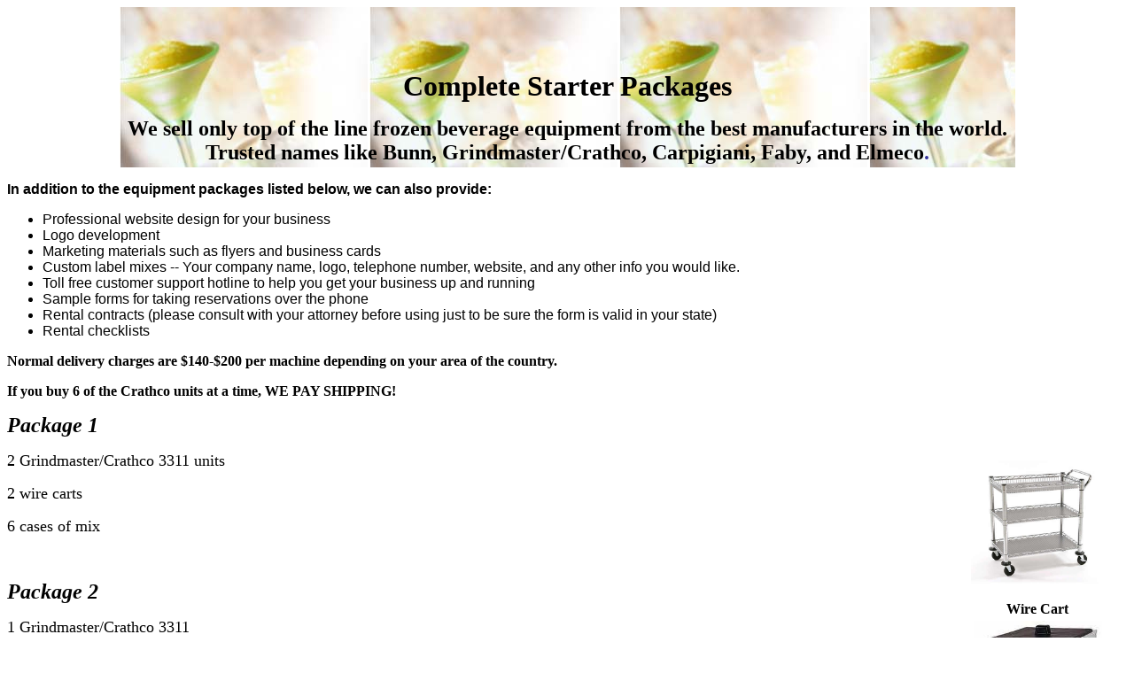

--- FILE ---
content_type: text/html
request_url: http://www.austin-margarita-rentals.com/businesspackage.htm
body_size: 1451
content:
<!DOCTYPE HTML PUBLIC "-//W3C//DTD HTML 4.01 Transitional//EN">
<html>
<head>
<title>Margarita machine and frozen drink machine business starter packages</title>
<meta http-equiv="Content-Type" content="text/html; charset=iso-8859-1">
</head>

<body>
<table width="80%" border="0" align="center" background="images/marg.jpg">
  <tr> 
    <td><p align="center">&nbsp;</p>
      <p align="center">&nbsp;</p>
      <p align="center"><font color="#000000" size="+3"><strong>Complete Starter 
        Packages </strong></font></p>
      <p align="center"><font color="#333399" size="+2"><strong><font color="#000000">We 
        sell only top of the line frozen beverage equipment from the best manufacturers 
        in the world. Trusted names like Bunn, Grindmaster/Crathco, Carpigiani, 
        Faby, and Elmeco</font>.</strong></font></p>
      <p align="center"><font color="#333333" size="+1"></font></p></td>
  </tr>
</table>
<p><font face="Geneva, Arial, Helvetica, sans-serif"><strong>In addition to the 
  equipment packages listed below, we can also provide:</strong></font></p>
<ul>
  <li><font face="Geneva, Arial, Helvetica, sans-serif">Professional website design 
    for your business</font></li>
  <li><font face="Geneva, Arial, Helvetica, sans-serif">Logo development</font></li>
  <li><font face="Geneva, Arial, Helvetica, sans-serif">Marketing materials such 
    as flyers and business cards</font></li>
  <li><font face="Geneva, Arial, Helvetica, sans-serif">Custom label mixes -- 
    Your company name, logo, telephone number, website, and any other info you 
    would like.</font></li>
  <li><font face="Geneva, Arial, Helvetica, sans-serif">Toll free customer support 
    hotline to help you get your business up and running</font></li>
  <li><font face="Geneva, Arial, Helvetica, sans-serif">Sample forms for taking 
    reservations over the phone</font></li>
  <li><font face="Geneva, Arial, Helvetica, sans-serif">Rental contracts (please 
    consult with your attorney before using just to be sure the form is valid 
    in your state)</font></li>
  <li><font face="Geneva, Arial, Helvetica, sans-serif">Rental checklists</font></li>
</ul>
<p><strong>Normal delivery charges are $140-$200 per machine depending on your 
  area of the country. </strong></p>
<p><strong>If you buy 6 of the Crathco units at a time, WE PAY SHIPPING!</strong></p>
<p><strong><font size="+2"><em>Package 1 </em></font></strong></p>
<table width="16%" border="0" align="right">
  <tr> 
    <td><div align="center">
        <p><img src="images/wirecart.jpg" alt="" width="150" height="150"></p>
        <p><strong>Wire Cart</strong></p>
      </div></td>
  </tr>
  <tr> 
    <td><div align="center">
        <p><a href="http://www.austin-margarita-rentals.com/grindmaster3311.html"><img src="sub_img/3511.jpg" width="145" height="213" border="0"></a></p>
        <p><strong>Grindmaster 3311</strong></p>
      </div></td>
  </tr>
  <tr> 
    <td><div align="center">
        <p><a href="http://www.austin-margarita-rentals.com/carpigiani.html"><img src="sub_img/carp2.gif" width="116" height="185" border="0"></a></p>
        <p><strong>Carpigiani 2 bowl</strong></p>
      </div></td>
  </tr>
</table>
<p><font size="+1">2 Grindmaster/Crathco 3311 units</font></p>
<p><font size="+1">2 wire carts</font></p>
<p><font size="+1">6 cases of mix</font></p>
<p>&nbsp;</p>
<p><font size="+2"><em><strong>Package 2 </strong></em></font></p>
<p><font size="+1">1 Grindmaster/Crathco 3311</font></p>
<p><font size="+1">1 Carpigiani 2 bowl unit</font></p>
<p><font size="+1">2 wire carts</font></p>
<p><font size="+1">6 cases of mix</font></p>
<p><font size="+1"><strong><em><font size="+2">Package 3 </font> <img src="images/best.gif" width="136" height="48"></em></strong></font></p>
<p><font size="+1">4 Grindmaster/Crathco 3311 units </font></p>
<p><font size="+1">4 wire carts </font></p>
<p><font size="+1">12 cases of mix</font></p>
<p>&nbsp;</p>
<p><font size="+2"><strong><em>Package 4 </em></strong></font></p>
<p><font size="+1">4 Carpigiani 2 bowl units </font></p>
<p><font size="+1">4 wire carts </font></p>
<p><font size="+1">8 cases of mix </font></p>
<p>&nbsp;</p>
<p><em><strong><font size="+2">Package 5 </font></strong></em></p>
<p><strong>2 Grindmaster/Crathco 3311 units </strong></p>
<p><strong>2 Carpigiani 2 bowl units </strong></p>
<p><strong>4 wire carts </strong></p>
<p><strong>6 cases of mix </strong></p>
<p>&nbsp;</p>
<p><em><strong><font size="+2">Package 6 </font></strong></em></p>
<p><em><strong>6 Grindmaster/Crathco 3311 units DELIVERY INCLUDED!!!</strong></em></p>
<p><strong>Normal delivery charges are $140-$200 per machine depending on your 
  area of the country. If you buy 6 of the Crathco units at a time, WE PAY SHIPPING!</strong></p>
<p>&nbsp;</p>
<p>&nbsp;</p>
<p>&nbsp;</p>
</body>
</html>
